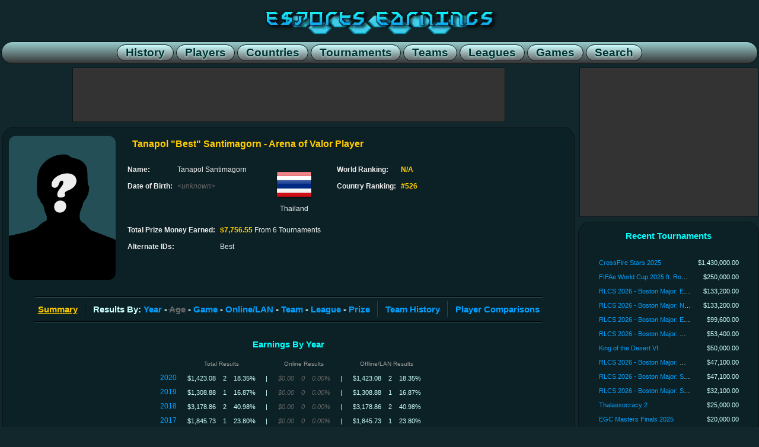

--- FILE ---
content_type: text/html; charset=utf-8
request_url: https://www.esportsearnings.com/players/54457-best-tanapol-santimagorn
body_size: 10201
content:
<!DOCTYPE html><html><head><script>var __ezHttpConsent={setByCat:function(src,tagType,attributes,category,force,customSetScriptFn=null){var setScript=function(){if(force||window.ezTcfConsent[category]){if(typeof customSetScriptFn==='function'){customSetScriptFn();}else{var scriptElement=document.createElement(tagType);scriptElement.src=src;attributes.forEach(function(attr){for(var key in attr){if(attr.hasOwnProperty(key)){scriptElement.setAttribute(key,attr[key]);}}});var firstScript=document.getElementsByTagName(tagType)[0];firstScript.parentNode.insertBefore(scriptElement,firstScript);}}};if(force||(window.ezTcfConsent&&window.ezTcfConsent.loaded)){setScript();}else if(typeof getEzConsentData==="function"){getEzConsentData().then(function(ezTcfConsent){if(ezTcfConsent&&ezTcfConsent.loaded){setScript();}else{console.error("cannot get ez consent data");force=true;setScript();}});}else{force=true;setScript();console.error("getEzConsentData is not a function");}},};</script>
<script>var ezTcfConsent=window.ezTcfConsent?window.ezTcfConsent:{loaded:false,store_info:false,develop_and_improve_services:false,measure_ad_performance:false,measure_content_performance:false,select_basic_ads:false,create_ad_profile:false,select_personalized_ads:false,create_content_profile:false,select_personalized_content:false,understand_audiences:false,use_limited_data_to_select_content:false,};function getEzConsentData(){return new Promise(function(resolve){document.addEventListener("ezConsentEvent",function(event){var ezTcfConsent=event.detail.ezTcfConsent;resolve(ezTcfConsent);});});}</script>
<script>if(typeof _setEzCookies!=='function'){function _setEzCookies(ezConsentData){var cookies=window.ezCookieQueue;for(var i=0;i<cookies.length;i++){var cookie=cookies[i];if(ezConsentData&&ezConsentData.loaded&&ezConsentData[cookie.tcfCategory]){document.cookie=cookie.name+"="+cookie.value;}}}}
window.ezCookieQueue=window.ezCookieQueue||[];if(typeof addEzCookies!=='function'){function addEzCookies(arr){window.ezCookieQueue=[...window.ezCookieQueue,...arr];}}
addEzCookies([{name:"ezoab_140690",value:"mod281; Path=/; Domain=esportsearnings.com; Max-Age=7200",tcfCategory:"store_info",isEzoic:"true",},{name:"ezosuibasgeneris-1",value:"a134ebdd-735e-484f-5d6e-78bffa78aa67; Path=/; Domain=esportsearnings.com; Expires=Fri, 22 Jan 2027 15:52:58 UTC; Secure; SameSite=None",tcfCategory:"understand_audiences",isEzoic:"true",}]);if(window.ezTcfConsent&&window.ezTcfConsent.loaded){_setEzCookies(window.ezTcfConsent);}else if(typeof getEzConsentData==="function"){getEzConsentData().then(function(ezTcfConsent){if(ezTcfConsent&&ezTcfConsent.loaded){_setEzCookies(window.ezTcfConsent);}else{console.error("cannot get ez consent data");_setEzCookies(window.ezTcfConsent);}});}else{console.error("getEzConsentData is not a function");_setEzCookies(window.ezTcfConsent);}</script><script type="text/javascript" data-ezscrex='false' data-cfasync='false'>window._ezaq = Object.assign({"edge_cache_status":12,"edge_response_time":281,"url":"https://www.esportsearnings.com/players/54457-best-tanapol-santimagorn"}, typeof window._ezaq !== "undefined" ? window._ezaq : {});</script><script type="text/javascript" data-ezscrex='false' data-cfasync='false'>window._ezaq = Object.assign({"ab_test_id":"mod281"}, typeof window._ezaq !== "undefined" ? window._ezaq : {});window.__ez=window.__ez||{};window.__ez.tf={};</script><script type="text/javascript" data-ezscrex='false' data-cfasync='false'>window.ezDisableAds = true;</script><script data-ezscrex='false' data-cfasync='false' data-pagespeed-no-defer>var __ez=__ez||{};__ez.stms=Date.now();__ez.evt={};__ez.script={};__ez.ck=__ez.ck||{};__ez.template={};__ez.template.isOrig=true;__ez.queue=__ez.queue||function(){var e=0,i=0,t=[],n=!1,o=[],r=[],s=!0,a=function(e,i,n,o,r,s,a){var l=arguments.length>7&&void 0!==arguments[7]?arguments[7]:window,d=this;this.name=e,this.funcName=i,this.parameters=null===n?null:w(n)?n:[n],this.isBlock=o,this.blockedBy=r,this.deleteWhenComplete=s,this.isError=!1,this.isComplete=!1,this.isInitialized=!1,this.proceedIfError=a,this.fWindow=l,this.isTimeDelay=!1,this.process=function(){f("... func = "+e),d.isInitialized=!0,d.isComplete=!0,f("... func.apply: "+e);var i=d.funcName.split("."),n=null,o=this.fWindow||window;i.length>3||(n=3===i.length?o[i[0]][i[1]][i[2]]:2===i.length?o[i[0]][i[1]]:o[d.funcName]),null!=n&&n.apply(null,this.parameters),!0===d.deleteWhenComplete&&delete t[e],!0===d.isBlock&&(f("----- F'D: "+d.name),m())}},l=function(e,i,t,n,o,r,s){var a=arguments.length>7&&void 0!==arguments[7]?arguments[7]:window,l=this;this.name=e,this.path=i,this.async=o,this.defer=r,this.isBlock=t,this.blockedBy=n,this.isInitialized=!1,this.isError=!1,this.isComplete=!1,this.proceedIfError=s,this.fWindow=a,this.isTimeDelay=!1,this.isPath=function(e){return"/"===e[0]&&"/"!==e[1]},this.getSrc=function(e){return void 0!==window.__ezScriptHost&&this.isPath(e)&&"banger.js"!==this.name?window.__ezScriptHost+e:e},this.process=function(){l.isInitialized=!0,f("... file = "+e);var i=this.fWindow?this.fWindow.document:document,t=i.createElement("script");t.src=this.getSrc(this.path),!0===o?t.async=!0:!0===r&&(t.defer=!0),t.onerror=function(){var e={url:window.location.href,name:l.name,path:l.path,user_agent:window.navigator.userAgent};"undefined"!=typeof _ezaq&&(e.pageview_id=_ezaq.page_view_id);var i=encodeURIComponent(JSON.stringify(e)),t=new XMLHttpRequest;t.open("GET","//g.ezoic.net/ezqlog?d="+i,!0),t.send(),f("----- ERR'D: "+l.name),l.isError=!0,!0===l.isBlock&&m()},t.onreadystatechange=t.onload=function(){var e=t.readyState;f("----- F'D: "+l.name),e&&!/loaded|complete/.test(e)||(l.isComplete=!0,!0===l.isBlock&&m())},i.getElementsByTagName("head")[0].appendChild(t)}},d=function(e,i){this.name=e,this.path="",this.async=!1,this.defer=!1,this.isBlock=!1,this.blockedBy=[],this.isInitialized=!0,this.isError=!1,this.isComplete=i,this.proceedIfError=!1,this.isTimeDelay=!1,this.process=function(){}};function c(e,i,n,s,a,d,c,u,f){var m=new l(e,i,n,s,a,d,c,f);!0===u?o[e]=m:r[e]=m,t[e]=m,h(m)}function h(e){!0!==u(e)&&0!=s&&e.process()}function u(e){if(!0===e.isTimeDelay&&!1===n)return f(e.name+" blocked = TIME DELAY!"),!0;if(w(e.blockedBy))for(var i=0;i<e.blockedBy.length;i++){var o=e.blockedBy[i];if(!1===t.hasOwnProperty(o))return f(e.name+" blocked = "+o),!0;if(!0===e.proceedIfError&&!0===t[o].isError)return!1;if(!1===t[o].isComplete)return f(e.name+" blocked = "+o),!0}return!1}function f(e){var i=window.location.href,t=new RegExp("[?&]ezq=([^&#]*)","i").exec(i);"1"===(t?t[1]:null)&&console.debug(e)}function m(){++e>200||(f("let's go"),p(o),p(r))}function p(e){for(var i in e)if(!1!==e.hasOwnProperty(i)){var t=e[i];!0===t.isComplete||u(t)||!0===t.isInitialized||!0===t.isError?!0===t.isError?f(t.name+": error"):!0===t.isComplete?f(t.name+": complete already"):!0===t.isInitialized&&f(t.name+": initialized already"):t.process()}}function w(e){return"[object Array]"==Object.prototype.toString.call(e)}return window.addEventListener("load",(function(){setTimeout((function(){n=!0,f("TDELAY -----"),m()}),5e3)}),!1),{addFile:c,addFileOnce:function(e,i,n,o,r,s,a,l,d){t[e]||c(e,i,n,o,r,s,a,l,d)},addDelayFile:function(e,i){var n=new l(e,i,!1,[],!1,!1,!0);n.isTimeDelay=!0,f(e+" ...  FILE! TDELAY"),r[e]=n,t[e]=n,h(n)},addFunc:function(e,n,s,l,d,c,u,f,m,p){!0===c&&(e=e+"_"+i++);var w=new a(e,n,s,l,d,u,f,p);!0===m?o[e]=w:r[e]=w,t[e]=w,h(w)},addDelayFunc:function(e,i,n){var o=new a(e,i,n,!1,[],!0,!0);o.isTimeDelay=!0,f(e+" ...  FUNCTION! TDELAY"),r[e]=o,t[e]=o,h(o)},items:t,processAll:m,setallowLoad:function(e){s=e},markLoaded:function(e){if(e&&0!==e.length){if(e in t){var i=t[e];!0===i.isComplete?f(i.name+" "+e+": error loaded duplicate"):(i.isComplete=!0,i.isInitialized=!0)}else t[e]=new d(e,!0);f("markLoaded dummyfile: "+t[e].name)}},logWhatsBlocked:function(){for(var e in t)!1!==t.hasOwnProperty(e)&&u(t[e])}}}();__ez.evt.add=function(e,t,n){e.addEventListener?e.addEventListener(t,n,!1):e.attachEvent?e.attachEvent("on"+t,n):e["on"+t]=n()},__ez.evt.remove=function(e,t,n){e.removeEventListener?e.removeEventListener(t,n,!1):e.detachEvent?e.detachEvent("on"+t,n):delete e["on"+t]};__ez.script.add=function(e){var t=document.createElement("script");t.src=e,t.async=!0,t.type="text/javascript",document.getElementsByTagName("head")[0].appendChild(t)};__ez.dot=__ez.dot||{};__ez.queue.addFileOnce('/detroitchicago/boise.js', '/detroitchicago/boise.js?gcb=195-0&cb=5', true, [], true, false, true, false);__ez.queue.addFileOnce('/parsonsmaize/abilene.js', '/parsonsmaize/abilene.js?gcb=195-0&cb=e80eca0cdb', true, [], true, false, true, false);__ez.queue.addFileOnce('/parsonsmaize/mulvane.js', '/parsonsmaize/mulvane.js?gcb=195-0&cb=e75e48eec0', true, ['/parsonsmaize/abilene.js'], true, false, true, false);__ez.queue.addFileOnce('/detroitchicago/birmingham.js', '/detroitchicago/birmingham.js?gcb=195-0&cb=539c47377c', true, ['/parsonsmaize/abilene.js'], true, false, true, false);</script>
<script data-ezscrex="false" type="text/javascript" data-cfasync="false">window._ezaq = Object.assign({"ad_cache_level":0,"adpicker_placement_cnt":0,"ai_placeholder_cache_level":0,"ai_placeholder_placement_cnt":-1,"domain":"esportsearnings.com","domain_id":140690,"ezcache_level":1,"ezcache_skip_code":0,"has_bad_image":0,"has_bad_words":0,"is_sitespeed":0,"lt_cache_level":0,"response_size":39787,"response_size_orig":33921,"response_time_orig":270,"template_id":5,"url":"https://www.esportsearnings.com/players/54457-best-tanapol-santimagorn","word_count":0,"worst_bad_word_level":0}, typeof window._ezaq !== "undefined" ? window._ezaq : {});__ez.queue.markLoaded('ezaqBaseReady');</script>
<script type='text/javascript' data-ezscrex='false' data-cfasync='false'>
window.ezAnalyticsStatic = true;

function analyticsAddScript(script) {
	var ezDynamic = document.createElement('script');
	ezDynamic.type = 'text/javascript';
	ezDynamic.innerHTML = script;
	document.head.appendChild(ezDynamic);
}
function getCookiesWithPrefix() {
    var allCookies = document.cookie.split(';');
    var cookiesWithPrefix = {};

    for (var i = 0; i < allCookies.length; i++) {
        var cookie = allCookies[i].trim();

        for (var j = 0; j < arguments.length; j++) {
            var prefix = arguments[j];
            if (cookie.indexOf(prefix) === 0) {
                var cookieParts = cookie.split('=');
                var cookieName = cookieParts[0];
                var cookieValue = cookieParts.slice(1).join('=');
                cookiesWithPrefix[cookieName] = decodeURIComponent(cookieValue);
                break; // Once matched, no need to check other prefixes
            }
        }
    }

    return cookiesWithPrefix;
}
function productAnalytics() {
	var d = {"pr":[6],"omd5":"19fe0a9f96ef059f5d18db92f4aefd1a","nar":"risk score"};
	d.u = _ezaq.url;
	d.p = _ezaq.page_view_id;
	d.v = _ezaq.visit_uuid;
	d.ab = _ezaq.ab_test_id;
	d.e = JSON.stringify(_ezaq);
	d.ref = document.referrer;
	d.c = getCookiesWithPrefix('active_template', 'ez', 'lp_');
	if(typeof ez_utmParams !== 'undefined') {
		d.utm = ez_utmParams;
	}

	var dataText = JSON.stringify(d);
	var xhr = new XMLHttpRequest();
	xhr.open('POST','/ezais/analytics?cb=1', true);
	xhr.onload = function () {
		if (xhr.status!=200) {
            return;
		}

        if(document.readyState !== 'loading') {
            analyticsAddScript(xhr.response);
            return;
        }

        var eventFunc = function() {
            if(document.readyState === 'loading') {
                return;
            }
            document.removeEventListener('readystatechange', eventFunc, false);
            analyticsAddScript(xhr.response);
        };

        document.addEventListener('readystatechange', eventFunc, false);
	};
	xhr.setRequestHeader('Content-Type','text/plain');
	xhr.send(dataText);
}
__ez.queue.addFunc("productAnalytics", "productAnalytics", null, true, ['ezaqBaseReady'], false, false, false, true);
</script><base href="https://www.esportsearnings.com/players/54457-best-tanapol-santimagorn"/>
<title>Best - Tanapol Santimagorn - Arena of Valor Player Profile :: Esports Earnings</title>
<meta name="keywords" content="tanapol santimagorn, best, e-sports, esports earnings, pro gamer, professional gamer, prize money, prize pool, prize distribution"/><meta name="description" content="Esports profile for Arena of Valor player Tanapol &#34;Best&#34; Santimagorn: $7,756.55 USD in prize money won from 6 tournaments."/><meta name="twitter:card" content="summary"/><meta name="twitter:site" content="@GGBeyond"/><meta name="twitter:title" content="Best - Tanapol Santimagorn - Arena of Valor Player Profile :: Esports Earnings"/><meta name="twitter:description" content="Esports profile for Arena of Valor player Tanapol &#34;Best&#34; Santimagorn: $7,756.55 USD in prize money won from 6 tournaments."/><meta name="twitter:image" content="https://www.esportsearnings.com/images/ee_logo.png"/><meta name="twitter:image:alt" content="Best - Tanapol Santimagorn"/><meta name="viewport" content="width=device-width, initial-scale=1.0"/>
<link href="/esportsearnings_styles.css" rel="stylesheet" type="text/css"/>
<script src="/ee_js.js"></script>
<script src="/google_analytics.js"></script>
<link rel='canonical' href='https://www.esportsearnings.com/players/54457-best-tanapol-santimagorn' />
<script type='text/javascript'>
var ezoTemplate = 'orig_site';
var ezouid = '1';
var ezoFormfactor = '1';
</script><script data-ezscrex="false" type='text/javascript'>
var soc_app_id = '0';
var did = 140690;
var ezdomain = 'esportsearnings.com';
var ezoicSearchable = 1;
</script></head>
<body>
<div class="center_wrapper">
<header><div class="site_header"><a href="/"><div class="content_logo"></div></a><nav class="site_header_nav"><a href="/history"><span class="site_header_option">History</span></a><a href="/players"><span class="site_header_option">Players</span></a><a href="/countries"><span class="site_header_option">Countries</span></a><a href="/tournaments"><span class="site_header_option">Tournaments</span></a><a href="/teams"><span class="site_header_option">Teams</span></a><a href="/leagues"><span class="site_header_option">Leagues</span></a><a href="/games"><span class="site_header_option">Games</span></a><a href="/search"><span class="site_header_option">Search</span></a></nav></div></header><div style="overflow:hidden;"><main class="content_main"><div class="ad_banner"><div id="ezoic-pub-ad-placeholder-101"> </div></div><div class="detail_box_smooth"><div class="detail_list_box"><div class="info_box_align"><div class="info_box_outer"><img src="/images/unknown_player.png" class="image_border"/></div><div class="info_box_outer"><div class="info_box"><h1 class="info_box_title">Tanapol &#34;Best&#34; Santimagorn - Arena of Valor Player</h1><br/><div class="info_box_inner"><div class="format_table"><div class="format_row"><div class="format_cell info_text_header">Name:</div><div class="format_cell info_text_value">Tanapol Santimagorn </div></div><div class="format_row"><div class="format_cell info_text_header">Date of Birth:</div><div class="format_cell info_text_value"><span class="info_unknown">&lt;unknown&gt;</span></div></div></div></div><div class="info_box_inner"><div class="info_country"><a href="/countries/th"><img src="/images/flags/64/th.png" width="64" height="64" alt="Thailand" title="Thailand"/></a><br/>Thailand</div></div><div class="info_box_inner"><div class="format_table"><div class="format_row"><div class="format_cell info_text_header">World Ranking:</div><div class="format_cell info_text_value"><span class="info_prize_highlight">N/A</span></div></div><div class="format_row"><div class="format_cell info_text_header">Country Ranking:</div><div class="format_cell info_text_value"><span class="info_prize_highlight">#526</span></div></div></div></div><br/><div class="info_box_inner"><div class="format_table"><div class="format_row"><div class="format_cell info_text_header">Total Prize Money Earned:</div><div class="format_cell info_text_value"><span class="info_prize_highlight">$7,756.55</span> From 6 Tournaments</div></div><div class="format_row"><div class="format_cell info_text_header">Alternate IDs:</div><div class="format_cell info_text_value" style="max-width:480px;">Best</div></div></div></div></div></div></div><br/><hr/><nav class="navoptions_box"><div class="detail_box_nav_item_big border_right"><span class="detail_box_nav_select">Summary</span></div><div class="detail_box_nav_item_big border_left border_right">Results By: <a href="/players/54457-best-tanapol-santimagorn/results-by-year">Year</a> - <span class="detail_box_nav_disabled">Age</span> - <a href="/players/54457-best-tanapol-santimagorn/results-by-game">Game</a> - <a href="/players/54457-best-tanapol-santimagorn/results-by-online">Online/LAN</a> - <a href="/players/54457-best-tanapol-santimagorn/results-by-team">Team</a> - <a href="/players/54457-best-tanapol-santimagorn/results-by-league">League</a> - <a href="/players/54457-best-tanapol-santimagorn/results-by-prize">Prize</a></div><div class="detail_box_nav_item_big border_left border_right"><a href="/players/54457-best-tanapol-santimagorn/team-history">Team History</a></div><div class="detail_box_nav_item_big border_left"><a href="/players/54457-best-tanapol-santimagorn/comparisons">Player Comparisons</a></div></nav><hr/><br/><h2 class="detail_box_title">Earnings By Year</h2><table class="detail_list_table player_summary_table"><tbody><tr><td colspan="12"></td></tr><tr><td></td><td class="format_cell detail_list_header" colspan="3">Total Results</td><td></td><td class="format_cell detail_list_header" colspan="3">Online Results</td><td></td><td class="format_cell detail_list_header" colspan="3">Offline/LAN Results</td></tr><tr class="format_row highlight"><td class="format_cell player_summary_year"><a href="/history/2020/top_players">2020</a></td><td class="format_cell detail_list_prize">$1,423.08</td><td class="format_cell detail_list_prize">2</td><td class="format_cell detail_list_prize">18.35%</td><td class="detail_list_separator">|</td><td class="format_cell detail_list_prize"><span class="info_unknown">$0.00</span></td><td class="format_cell detail_list_prize"><span class="info_unknown">0</span></td><td class="format_cell detail_list_prize"><span class="info_unknown">0.00%</span></td><td class="detail_list_separator">|</td><td class="format_cell detail_list_prize">$1,423.08</td><td class="format_cell detail_list_prize">2</td><td class="format_cell detail_list_prize">18.35%</td></tr><tr class="format_row highlight"><td class="format_cell player_summary_year"><a href="/history/2019/top_players">2019</a></td><td class="format_cell detail_list_prize">$1,308.88</td><td class="format_cell detail_list_prize">1</td><td class="format_cell detail_list_prize">16.87%</td><td class="detail_list_separator">|</td><td class="format_cell detail_list_prize"><span class="info_unknown">$0.00</span></td><td class="format_cell detail_list_prize"><span class="info_unknown">0</span></td><td class="format_cell detail_list_prize"><span class="info_unknown">0.00%</span></td><td class="detail_list_separator">|</td><td class="format_cell detail_list_prize">$1,308.88</td><td class="format_cell detail_list_prize">1</td><td class="format_cell detail_list_prize">16.87%</td></tr><tr class="format_row highlight"><td class="format_cell player_summary_year"><a href="/history/2018/top_players">2018</a></td><td class="format_cell detail_list_prize">$3,178.86</td><td class="format_cell detail_list_prize">2</td><td class="format_cell detail_list_prize">40.98%</td><td class="detail_list_separator">|</td><td class="format_cell detail_list_prize"><span class="info_unknown">$0.00</span></td><td class="format_cell detail_list_prize"><span class="info_unknown">0</span></td><td class="format_cell detail_list_prize"><span class="info_unknown">0.00%</span></td><td class="detail_list_separator">|</td><td class="format_cell detail_list_prize">$3,178.86</td><td class="format_cell detail_list_prize">2</td><td class="format_cell detail_list_prize">40.98%</td></tr><tr class="format_row highlight"><td class="format_cell player_summary_year"><a href="/history/2017/top_players">2017</a></td><td class="format_cell detail_list_prize">$1,845.73</td><td class="format_cell detail_list_prize">1</td><td class="format_cell detail_list_prize">23.80%</td><td class="detail_list_separator">|</td><td class="format_cell detail_list_prize"><span class="info_unknown">$0.00</span></td><td class="format_cell detail_list_prize"><span class="info_unknown">0</span></td><td class="format_cell detail_list_prize"><span class="info_unknown">0.00%</span></td><td class="detail_list_separator">|</td><td class="format_cell detail_list_prize">$1,845.73</td><td class="format_cell detail_list_prize">1</td><td class="format_cell detail_list_prize">23.80%</td></tr></tbody></table><div class="detail_option_footer"><a href="/players/54457-best-tanapol-santimagorn/results-by-year">[details]</a><br/><br/></div><h2 class="detail_box_title">Earnings By Game</h2><table class="detail_list_table player_summary_table"><tbody><tr><td colspan="12"></td></tr><tr><td></td><td class="format_cell detail_list_header" colspan="3">Total Results</td><td></td><td class="format_cell detail_list_header" colspan="3">Online Results</td><td></td><td class="format_cell detail_list_header" colspan="3">Offline/LAN Results</td></tr><tr class="format_row highlight"><td class="format_cell detail_list_tournament"><a href="/games/529-arena-of-valor">Arena of Valor</a></td><td class="format_cell detail_list_prize">$7,756.55</td><td class="format_cell detail_list_prize">6</td><td class="format_cell detail_list_prize">100.00%</td><td class="detail_list_separator">|</td><td class="format_cell detail_list_prize"><span class="info_unknown">$0.00</span></td><td class="format_cell detail_list_prize"><span class="info_unknown">0</span></td><td class="format_cell detail_list_prize"><span class="info_unknown">0.00%</span></td><td class="detail_list_separator">|</td><td class="format_cell detail_list_prize">$7,756.55</td><td class="format_cell detail_list_prize">6</td><td class="format_cell detail_list_prize">100.00%</td></tr></tbody></table><div class="detail_option_footer"><a href="/players/54457-best-tanapol-santimagorn/results-by-game">[details]</a><br/><br/></div><h2 class="detail_box_title">Earnings By Team</h2><table class="detail_list_table player_summary_table"><tbody><tr><td colspan="12"></td></tr><tr><td></td><td class="format_cell detail_list_header" colspan="3">Total Results</td><td></td><td class="format_cell detail_list_header" colspan="3">Online Results</td><td></td><td class="format_cell detail_list_header" colspan="3">Offline/LAN Results</td></tr><tr class="format_row highlight"><td class="format_cell detail_list_tournament"><a href="/teams/24946-bazaar-gaming">Bazaar Gaming</a></td><td class="format_cell detail_list_prize">$3,080.63</td><td class="format_cell detail_list_prize">1</td><td class="format_cell detail_list_prize">39.72%</td><td class="detail_list_separator">|</td><td class="format_cell detail_list_prize"><span class="info_unknown">$0.00</span></td><td class="format_cell detail_list_prize"><span class="info_unknown">0</span></td><td class="format_cell detail_list_prize"><span class="info_unknown">0.00%</span></td><td class="detail_list_separator">|</td><td class="format_cell detail_list_prize">$3,080.63</td><td class="format_cell detail_list_prize">1</td><td class="format_cell detail_list_prize">39.72%</td></tr><tr class="format_row highlight"><td class="format_cell detail_list_tournament"><a href="/teams/24945-king-of-gamers-club">King of Gamers Club</a></td><td class="format_cell detail_list_prize">$98.23</td><td class="format_cell detail_list_prize">1</td><td class="format_cell detail_list_prize">1.27%</td><td class="detail_list_separator">|</td><td class="format_cell detail_list_prize"><span class="info_unknown">$0.00</span></td><td class="format_cell detail_list_prize"><span class="info_unknown">0</span></td><td class="format_cell detail_list_prize"><span class="info_unknown">0.00%</span></td><td class="detail_list_separator">|</td><td class="format_cell detail_list_prize">$98.23</td><td class="format_cell detail_list_prize">1</td><td class="format_cell detail_list_prize">1.27%</td></tr><tr class="format_row highlight"><td class="format_cell detail_list_tournament"><a href="/teams/25620-neolution-e-sport">Neolution E-Sport</a></td><td class="format_cell detail_list_prize">$1,845.73</td><td class="format_cell detail_list_prize">1</td><td class="format_cell detail_list_prize">23.80%</td><td class="detail_list_separator">|</td><td class="format_cell detail_list_prize"><span class="info_unknown">$0.00</span></td><td class="format_cell detail_list_prize"><span class="info_unknown">0</span></td><td class="format_cell detail_list_prize"><span class="info_unknown">0.00%</span></td><td class="detail_list_separator">|</td><td class="format_cell detail_list_prize">$1,845.73</td><td class="format_cell detail_list_prize">1</td><td class="format_cell detail_list_prize">23.80%</td></tr><tr class="format_row highlight"><td class="format_cell detail_list_tournament"><a href="/players/54457-best-tanapol-santimagorn/results-by-team#0"><em>&lt;independent&gt;</em></a></td><td class="format_cell detail_list_prize">$2,731.96</td><td class="format_cell detail_list_prize">3</td><td class="format_cell detail_list_prize">35.22%</td><td class="detail_list_separator">|</td><td class="format_cell detail_list_prize"><span class="info_unknown">$0.00</span></td><td class="format_cell detail_list_prize"><span class="info_unknown">0</span></td><td class="format_cell detail_list_prize"><span class="info_unknown">0.00%</span></td><td class="detail_list_separator">|</td><td class="format_cell detail_list_prize">$2,731.96</td><td class="format_cell detail_list_prize">3</td><td class="format_cell detail_list_prize">35.22%</td></tr></tbody></table><div class="detail_option_footer"><a href="/players/54457-best-tanapol-santimagorn/results-by-team">[details]</a><br/><br/></div><br/><div class="ad_banner"><div id="ezoic-pub-ad-placeholder-102"> </div></div><br/><h2 class="detail_box_title">Highest Prize Money Won</h2><table class="detail_list_table"><tbody><tr class="highlight"><td class="format_cell detail_list_order">1.</td><td class="format_cell detail_list_date" title="April 1, 2018">2018-04-01</td><td class="format_cell player_earning_bronze detail_list_rank">3rd</td><td class="format_cell detail_list_tournament earning_note_box"><img src="/images/icons/group.png" alt="Team-based Tournament" title="฿600,000 ($18,483.78 USD) Between 6 Players"/> <a href="/events/6514-rov-pro-league-season-1" title="RoV Pro League Season 1">»</a> <a href="/tournaments/29783-rov-pro-league-season-1">RoV Pro League Season 1</a></td><td class="format_cell detail_list_prize">$3,080.63</td><td class="format_cell detail_list_game"><a href="/games/529-arena-of-valor">Arena of Valor</a></td></tr><tr class="highlight"><td class="format_cell detail_list_order">2.</td><td class="format_cell detail_list_date" title="December 14, 2017">2017-12-14</td><td class="format_cell detail_list_rank">5th-8th</td><td class="format_cell detail_list_tournament earning_note_box"><img src="/images/icons/group.png" alt="Team-based Tournament" title="฿300,000 ($9,228.66 USD) Between 5 Players"/> <a href="/events/7083-rov-major-league-2017" title="RoV Major League 2017">»</a> <a href="/tournaments/36498-rov-major-league-2017">RoV Major League 2017</a></td><td class="format_cell detail_list_prize">$1,845.73</td><td class="format_cell detail_list_game"><a href="/games/529-arena-of-valor">Arena of Valor</a></td></tr><tr class="highlight"><td class="format_cell detail_list_order">3.</td><td class="format_cell detail_list_date" title="October 12, 2019">2019-10-12</td><td class="format_cell detail_list_rank">7th</td><td class="format_cell detail_list_tournament earning_note_box"><img src="/images/icons/group.png" alt="Team-based Tournament" title="฿200,000 ($6,544.40 USD) Between 5 Players"/> <a href="/events/7756-rov-pro-league-season-4" title="RoV Pro League Season 4">»</a> <a href="/tournaments/39278-rov-pro-league-season-4">RoV Pro League Season 4</a></td><td class="format_cell detail_list_prize">$1,308.88</td><td class="format_cell detail_list_game"><a href="/games/529-arena-of-valor">Arena of Valor</a></td></tr><tr class="highlight"><td class="format_cell detail_list_order">4.</td><td class="format_cell detail_list_date" title="April 26, 2020">2020-04-26</td><td class="format_cell detail_list_rank">8th</td><td class="format_cell detail_list_tournament earning_note_box"><img src="/images/icons/group.png" alt="Team-based Tournament" title="฿200,000 ($6,165.23 USD) Between 5 Players"/> <a href="/events/7909-rov-pro-league-2020-summer" title="RoV Pro League 2020 Summer">»</a> <a href="/tournaments/41344-rov-pro-league-2020-summer">RoV Pro League 2020 Summer</a></td><td class="format_cell detail_list_prize">$1,233.05</td><td class="format_cell detail_list_game"><a href="/games/529-arena-of-valor">Arena of Valor</a></td></tr><tr class="highlight"><td class="format_cell detail_list_order">5.</td><td class="format_cell detail_list_date" title="August 21, 2020">2020-08-21</td><td class="format_cell detail_list_rank">5th-8th</td><td class="format_cell detail_list_tournament earning_note_box"><img src="/images/icons/group.png" alt="Team-based Tournament" title="฿30,000 ($950.15 USD) Between 5 Players"/> <a href="/tournaments/58631-mots-cup-2020">MOTS Cup 2020</a></td><td class="format_cell detail_list_prize">$190.03</td><td class="format_cell detail_list_game"><a href="/games/529-arena-of-valor">Arena of Valor</a></td></tr><tr class="highlight"><td class="format_cell detail_list_order">6.</td><td class="format_cell detail_list_date" title="October 20, 2018">2018-10-20</td><td class="format_cell detail_list_rank">7th</td><td class="format_cell detail_list_tournament earning_note_box"><img src="/images/icons/group.png" alt="Team-based Tournament" title="฿25,000 ($785.85 USD) Between 8 Players"/> <a href="/events/6515-rov-pro-league-season-2" title="RoV Pro League Season 2">»</a> <a href="/tournaments/32990-rov-pro-league-season-2">RoV Pro League Season 2</a></td><td class="format_cell detail_list_prize">$98.23</td><td class="format_cell detail_list_game"><a href="/games/529-arena-of-valor">Arena of Valor</a></td></tr></tbody></table><div class="detail_option_footer"><a href="/players/54457-best-tanapol-santimagorn/results-by-prize">[more]</a><br/><br/></div><h2 class="detail_box_title">Top Placements</h2><div class="info_box_outer"><div class="info_box_inner"><div class="player_summary_rank player_earning_gold player_earning_medal_top">Champion</div><div class="player_summary_rank player_earning_silver">Runner-up</div><div class="player_summary_rank player_earning_bronze player_earning_medal_bottom">3rd/Semis</div></div><div class="info_box_inner"><div class="player_summary_prize">0 Tournaments</div><div class="player_summary_prize">0 Tournaments</div><div class="player_summary_prize">1 Tournament</div></div></div><br/><br/><h2 class="detail_box_title">Other Statistics</h2><div class="player_summary_highlight_box highlight"><h3 class="detail_box_subtitle">Largest Prize from a Single Tournament</h3><p class="player_summary_text">Out of the 6 tournaments where Best received a cash prize, the largest was <span class="info_prize_highlight">$3,080.63</span> from <a href="/tournaments/29783-rov-pro-league-season-1">RoV Pro League Season 1</a> on April 1, 2018. His 3rd place finish makes up <span class="info_prize_highlight">39.72%</span> of his total prize money won.</p></div><br/><br/><h2 class="detail_box_title">References</h2><br/><div class="detail_list_table references_note_text"><div class="message_error">No external sources of information are cited for the player. See tournament references for sources.</div></div><br/><br/></div></div></main><aside class="content_sidebar"><div class="ad_side_box"><div id="ezoic-pub-ad-placeholder-103"> </div></div><div class="detail_box_smooth"><h2 class="detail_box_title">Recent Tournaments</h2><br/><div class="detail_list_box"><!-- Retrieved from Memcached --><div class="detail_list_table"><div class="format_row highlight"><span class="format_cell detail_list_tournament_sidebar"><a href="/tournaments/73634-crossfire-stars-2025">CrossFire Stars 2025</a></span><span class="format_cell detail_list_prize">$1,430,000.00</span></div><div class="format_row highlight"><span class="format_cell detail_list_tournament_sidebar"><a href="/tournaments/73647-fifae-world-cup-2025-ft-rocket-league">FIFAe World Cup 2025 ft. Rocket League</a></span><span class="format_cell detail_list_prize">$250,000.00</span></div><div class="format_row highlight"><span class="format_cell detail_list_tournament_sidebar"><a href="/tournaments/73609-rlcs-2026-boston-major-eu-open-1">RLCS 2026 - Boston Major: EU Open 1</a></span><span class="format_cell detail_list_prize">$133,200.00</span></div><div class="format_row highlight"><span class="format_cell detail_list_tournament_sidebar"><a href="/tournaments/73610-rlcs-2026-boston-major-na-open-1">RLCS 2026 - Boston Major: NA Open 1</a></span><span class="format_cell detail_list_prize">$133,200.00</span></div><div class="format_row highlight"><span class="format_cell detail_list_tournament_sidebar"><a href="/tournaments/73725-rlcs-2026-boston-major-eu-open-2">RLCS 2026 - Boston Major: EU Open 2</a></span><span class="format_cell detail_list_prize">$99,600.00</span></div><div class="format_row highlight"><span class="format_cell detail_list_tournament_sidebar"><a href="/tournaments/73593-rlcs-2026-boston-major-oce-open-1">RLCS 2026 - Boston Major: OCE Open 1</a></span><span class="format_cell detail_list_prize">$53,400.00</span></div><div class="format_row highlight"><span class="format_cell detail_list_tournament_sidebar"><a href="/tournaments/73658-king-of-the-desert-vi">King of the Desert VI</a></span><span class="format_cell detail_list_prize">$50,000.00</span></div><div class="format_row highlight"><span class="format_cell detail_list_tournament_sidebar"><a href="/tournaments/73726-rlcs-2026-boston-major-mena-open-2">RLCS 2026 - Boston Major: MENA Open 2</a></span><span class="format_cell detail_list_prize">$47,100.00</span></div><div class="format_row highlight"><span class="format_cell detail_list_tournament_sidebar"><a href="/tournaments/73727-rlcs-2026-boston-major-sam-open-2">RLCS 2026 - Boston Major: SAM Open 2</a></span><span class="format_cell detail_list_prize">$47,100.00</span></div><div class="format_row highlight"><span class="format_cell detail_list_tournament_sidebar"><a href="/tournaments/73594-rlcs-2026-boston-major-ssa-open-1">RLCS 2026 - Boston Major: SSA Open 1</a></span><span class="format_cell detail_list_prize">$32,100.00</span></div><div class="format_row highlight"><span class="format_cell detail_list_tournament_sidebar"><a href="/tournaments/73597-thalassocracy-2">Thalassocracy 2</a></span><span class="format_cell detail_list_prize">$25,000.00</span></div><div class="format_row highlight"><span class="format_cell detail_list_tournament_sidebar"><a href="/tournaments/73629-egc-masters-finals-2025">EGC Masters Finals 2025</a></span><span class="format_cell detail_list_prize">$20,000.00</span></div><div class="format_row highlight"><span class="format_cell detail_list_tournament_sidebar"><a href="/tournaments/73740-red-bull-wololo-londinium-age-of-empires-ii-ranked-ladder-qualifier">Red Bull Wololo: Londinium Age of Empires II: Ranked Ladder Qualifier</a></span><span class="format_cell detail_list_prize">$14,000.00</span></div><div class="format_row highlight"><span class="format_cell detail_list_tournament_sidebar"><a href="/tournaments/73631-showmatch-da-virada">Showmatch da Virada</a></span><span class="format_cell detail_list_prize">$13,822.38</span></div><div class="format_row highlight"><span class="format_cell detail_list_tournament_sidebar"><a href="/tournaments/73710-big-trackmania-cup">BIG Trackmania Cup</a></span><span class="format_cell detail_list_prize">$11,712.00</span></div><div class="format_row highlight"><span class="format_cell detail_list_tournament_sidebar"><a href="/tournaments/73635-monthly-cash-cup-3v3-december-eu">Monthly Cash Cup: 3v3 December - EU</a></span><span class="format_cell detail_list_prize">$11,700.00</span></div><div class="format_row highlight"><span class="format_cell detail_list_tournament_sidebar"><a href="/tournaments/73645-monthly-cash-cup-3v3-december-na">Monthly Cash Cup: 3v3 December - NA</a></span><span class="format_cell detail_list_prize">$11,700.00</span></div><div class="format_row highlight"><span class="format_cell detail_list_tournament_sidebar"><a href="/tournaments/73728-kacky-reloaded-6">Kacky Reloaded 6</a></span><span class="format_cell detail_list_prize">$10,062.94</span></div><div class="format_row highlight"><span class="format_cell detail_list_tournament_sidebar"><a href="/tournaments/73615-champions-league-season-4">Champions League: Season 4</a></span><span class="format_cell detail_list_prize">$10,000.00</span></div><div class="format_row highlight"><span class="format_cell detail_list_tournament_sidebar"><a href="/tournaments/73627-osu-world-cup-2025">osu! World Cup 2025</a></span><span class="format_cell detail_list_prize">$10,000.00</span></div></div></div><br/></div><div class="ad_wide_vertical"><div id="ezoic-pub-ad-placeholder-104"> </div></div><div class="detail_box_smooth"><h2 class="detail_box_title">Similar Players</h2><div class="detail_list_box"><table class="detail_list_table"><tbody><tr class="format_row highlight"><td class="format_cell detail_list_player"><a href="/countries/vn"><img src="/images/flags/16/vn.png" width="16" height="16" alt="Viet Nam" title="Viet Nam"/></a> <a href="/players/128897-onid-">Onid</a></td><td class="format_cell detail_list_prize">$7,924.32</td></tr><tr class="format_row highlight"><td class="format_cell detail_list_player"><a href="/countries/id"><img src="/images/flags/16/id.png" width="16" height="16" alt="Indonesia" title="Indonesia"/></a> <a href="/players/109540-billy-gunawan">Billy</a></td><td class="format_cell detail_list_prize">$7,898.98</td></tr><tr class="format_row highlight"><td class="format_cell detail_list_player"><a href="/countries/tw"><img src="/images/flags/16/tw.png" width="16" height="16" alt="Taiwan, Republic of China" title="Taiwan, Republic of China"/></a> <a href="/players/115611-dong-gao-jun-jie">Dong</a></td><td class="format_cell detail_list_prize">$7,896.56</td></tr><tr class="format_row highlight"><td class="format_cell detail_list_player"><a href="/countries/kw"><img src="/images/flags/16/kw.png" width="16" height="16" alt="Kuwait" title="Kuwait"/></a> <a href="/players/109181-7agar-">7AGAR</a></td><td class="format_cell detail_list_prize">$7,893.46</td></tr><tr class="format_row highlight"><td class="format_cell detail_list_player"><a href="/countries/id"><img src="/images/flags/16/id.png" width="16" height="16" alt="Indonesia" title="Indonesia"/></a> <a href="/players/102743-mystyk-caisara-suburta-alfredo-sitepu">Mystyk</a></td><td class="format_cell detail_list_prize">$7,863.76</td></tr><tr class="format_row highlight"><td class="format_cell detail_list_player"><a href="/countries/cn"><img src="/images/flags/16/cn.png" width="16" height="16" alt="China" title="China"/></a> <a href="/players/104410-huacheng-">HuaCheng</a></td><td class="format_cell detail_list_prize">$7,851.50</td></tr><tr class="format_row highlight"><td class="format_cell detail_list_player"><a href="/countries/th"><img src="/images/flags/16/th.png" width="16" height="16" alt="Thailand" title="Thailand"/></a> <a href="/players/54452-guy-viratsan-ariyawongpisal">GUY</a></td><td class="format_cell detail_list_prize">$7,813.85</td></tr><tr class="format_row highlight"><td class="format_cell detail_list_player"><a href="/countries/th"><img src="/images/flags/16/th.png" width="16" height="16" alt="Thailand" title="Thailand"/></a> <a href="/players/54449-zuky-witsanuwat-upara">Zuky</a></td><td class="format_cell detail_list_prize">$7,813.85</td></tr><tr class="format_row highlight"><td class="format_cell detail_list_player"><a href="/countries/tr"><img src="/images/flags/16/tr.png" width="16" height="16" alt="Turkey" title="Turkey"/></a> <a href="/players/116080-nowr-mustafa-sarsoy">Nowr</a></td><td class="format_cell detail_list_prize">$7,807.60</td></tr><tr class="format_row highlight"><td class="format_cell detail_list_player"><a href="/countries/vn"><img src="/images/flags/16/vn.png" width="16" height="16" alt="Viet Nam" title="Viet Nam"/></a> <a href="/players/53987-zeno-duong-uc-hoa">Zeno</a></td><td class="format_cell detail_list_prize">$7,784.95</td></tr><tr class="format_row highlight"><td class="format_cell detail_list_player"><a href="/countries/th"><img src="/images/flags/16/th.png" width="16" height="16" alt="Thailand" title="Thailand"/></a> <span class="info_prize_highlight">Best</span></td><td class="format_cell detail_list_prize"><span class="info_prize_highlight">$7,756.55</span></td></tr><tr class="format_row highlight"><td class="format_cell detail_list_player"><a href="/countries/th"><img src="/images/flags/16/th.png" width="16" height="16" alt="Thailand" title="Thailand"/></a> <a href="/players/111334-jdai-phat-phusidaapiwat">jDai</a></td><td class="format_cell detail_list_prize">$7,682.49</td></tr><tr class="format_row highlight"><td class="format_cell detail_list_player"><a href="/countries/tw"><img src="/images/flags/16/tw.png" width="16" height="16" alt="Taiwan, Republic of China" title="Taiwan, Republic of China"/></a> <a href="/players/70823-jw-liu-chia-wei">JW</a></td><td class="format_cell detail_list_prize">$7,676.79</td></tr><tr class="format_row highlight"><td class="format_cell detail_list_player"><a href="/countries/cn"><img src="/images/flags/16/cn.png" width="16" height="16" alt="China" title="China"/></a> <a href="/players/102912-shoushen-">Shoushen</a></td><td class="format_cell detail_list_prize">$7,664.00</td></tr><tr class="format_row highlight"><td class="format_cell detail_list_player"><a href="/countries/id"><img src="/images/flags/16/id.png" width="16" height="16" alt="Indonesia" title="Indonesia"/></a> <a href="/players/102742-robox-darvianto-pin">RoboX</a></td><td class="format_cell detail_list_prize">$7,663.44</td></tr><tr class="format_row highlight"><td class="format_cell detail_list_player"><a href="/countries/cn"><img src="/images/flags/16/cn.png" width="16" height="16" alt="China" title="China"/></a> <a href="/players/102916-sevensins-gong-fengshuo">SevenSins</a></td><td class="format_cell detail_list_prize">$7,655.03</td></tr><tr class="format_row highlight"><td class="format_cell detail_list_player"><a href="/countries/cn"><img src="/images/flags/16/cn.png" width="16" height="16" alt="China" title="China"/></a> <a href="/players/101112-qiyan-">Qiyan</a></td><td class="format_cell detail_list_prize">$7,635.38</td></tr><tr class="format_row highlight"><td class="format_cell detail_list_player"><a href="/countries/ar"><img src="/images/flags/16/ar.png" width="16" height="16" alt="Argentina" title="Argentina"/></a> <a href="/players/109427-prusher-francisco-junco">Prusher</a></td><td class="format_cell detail_list_prize">$7,616.67</td></tr><tr class="format_row highlight"><td class="format_cell detail_list_player"><a href="/countries/nl"><img src="/images/flags/16/nl.png" width="16" height="16" alt="Netherlands" title="Netherlands"/></a> <a href="/players/61028-rezz-calvin-gijzenij">Rezz</a></td><td class="format_cell detail_list_prize">$7,571.43</td></tr><tr class="format_row highlight"><td class="format_cell detail_list_player"><a href="/countries/cn"><img src="/images/flags/16/cn.png" width="16" height="16" alt="China" title="China"/></a> <a href="/players/104188-english-">English</a></td><td class="format_cell detail_list_prize">$7,544.00</td></tr><tr class="format_row highlight"><td class="format_cell detail_list_player"><a href="/countries/cn"><img src="/images/flags/16/cn.png" width="16" height="16" alt="China" title="China"/></a> <a href="/players/104189-xiaoyan-">XiaoYan</a></td><td class="format_cell detail_list_prize">$7,544.00</td></tr></tbody></table></div><br/></div></aside></div><footer><div id="footer"><div class="detail_box_smooth site_footer"><div class="site_footer_social"><h3>Contact / Social Media</h3><a href="https://www.youtube.com/GGBeyond"><img src="/images/social/youtube_64.png" width="64" height="64" alt="YouTube" title="GGBeyond on YouTube"/></a><a href="https://twitter.com/GGBeyond"><img src="/images/social/twitter_64.png" width="64" height="64" alt="Twitter" title="GGBeyond on Twitter"/></a></div><div class="site_footer_option"><h3>Home</h3><ul><li><a href="/home">Front Page</a></li><li><a href="/forum">Forums</a></li></ul></div><div class="site_footer_option"><h3>Sections</h3><ul><li><a href="/players">Players</a></li><li><a href="/teams">Teams</a></li><li><a href="/tournaments">Tournaments</a></li><li><a href="/leagues">Leagues</a></li><li><a href="/countries">Countries</a></li><li><a href="/games">Games</a></li></ul></div><div class="site_footer_option"><h3>Development Area</h3><ul><li><a href="/dev">Login / Register</a></li><li><a href="/apidocs">API Documentation</a></li></ul></div><div class="site_footer_option"><h3>Support</h3><ul><li><a href="/about">About Us</a></li><li><a href="/faq">FAQ</a></li><li><a href="/privacy">Privacy</a></li><li><a href="/terms-of-use">Terms of Use</a></li><li><a href="/tips">Submit Info</a></li></ul></div><div class="site_footer_option"><h3>Network</h3><ul><li><a href="http://www.ggbeyond.com">GGBeyond</a></li><li><a href="https://www.esportsearnings.com">Esports Earnings</a></li><li><a href="https://www.letsplayindex.com">Let&#39;s Play Index</a></li></ul></div><div class="site_footer_copyright">Copyright © 2012-2026 Esports Earnings. All Rights Reserved.</div></div></div><br/><div class="site_footer_copyright">Page generated in 48.4120845795 milliseconds</div></footer></div>


<script data-cfasync="false">function _emitEzConsentEvent(){var customEvent=new CustomEvent("ezConsentEvent",{detail:{ezTcfConsent:window.ezTcfConsent},bubbles:true,cancelable:true,});document.dispatchEvent(customEvent);}
(function(window,document){function _setAllEzConsentTrue(){window.ezTcfConsent.loaded=true;window.ezTcfConsent.store_info=true;window.ezTcfConsent.develop_and_improve_services=true;window.ezTcfConsent.measure_ad_performance=true;window.ezTcfConsent.measure_content_performance=true;window.ezTcfConsent.select_basic_ads=true;window.ezTcfConsent.create_ad_profile=true;window.ezTcfConsent.select_personalized_ads=true;window.ezTcfConsent.create_content_profile=true;window.ezTcfConsent.select_personalized_content=true;window.ezTcfConsent.understand_audiences=true;window.ezTcfConsent.use_limited_data_to_select_content=true;window.ezTcfConsent.select_personalized_content=true;}
function _clearEzConsentCookie(){document.cookie="ezCMPCookieConsent=tcf2;Domain=.esportsearnings.com;Path=/;expires=Thu, 01 Jan 1970 00:00:00 GMT";}
_clearEzConsentCookie();if(typeof window.__tcfapi!=="undefined"){window.ezgconsent=false;var amazonHasRun=false;function _ezAllowed(tcdata,purpose){return(tcdata.purpose.consents[purpose]||tcdata.purpose.legitimateInterests[purpose]);}
function _handleConsentDecision(tcdata){window.ezTcfConsent.loaded=true;if(!tcdata.vendor.consents["347"]&&!tcdata.vendor.legitimateInterests["347"]){window._emitEzConsentEvent();return;}
window.ezTcfConsent.store_info=_ezAllowed(tcdata,"1");window.ezTcfConsent.develop_and_improve_services=_ezAllowed(tcdata,"10");window.ezTcfConsent.measure_content_performance=_ezAllowed(tcdata,"8");window.ezTcfConsent.select_basic_ads=_ezAllowed(tcdata,"2");window.ezTcfConsent.create_ad_profile=_ezAllowed(tcdata,"3");window.ezTcfConsent.select_personalized_ads=_ezAllowed(tcdata,"4");window.ezTcfConsent.create_content_profile=_ezAllowed(tcdata,"5");window.ezTcfConsent.measure_ad_performance=_ezAllowed(tcdata,"7");window.ezTcfConsent.use_limited_data_to_select_content=_ezAllowed(tcdata,"11");window.ezTcfConsent.select_personalized_content=_ezAllowed(tcdata,"6");window.ezTcfConsent.understand_audiences=_ezAllowed(tcdata,"9");window._emitEzConsentEvent();}
function _handleGoogleConsentV2(tcdata){if(!tcdata||!tcdata.purpose||!tcdata.purpose.consents){return;}
var googConsentV2={};if(tcdata.purpose.consents[1]){googConsentV2.ad_storage='granted';googConsentV2.analytics_storage='granted';}
if(tcdata.purpose.consents[3]&&tcdata.purpose.consents[4]){googConsentV2.ad_personalization='granted';}
if(tcdata.purpose.consents[1]&&tcdata.purpose.consents[7]){googConsentV2.ad_user_data='granted';}
if(googConsentV2.analytics_storage=='denied'){gtag('set','url_passthrough',true);}
gtag('consent','update',googConsentV2);}
__tcfapi("addEventListener",2,function(tcdata,success){if(!success||!tcdata){window._emitEzConsentEvent();return;}
if(!tcdata.gdprApplies){_setAllEzConsentTrue();window._emitEzConsentEvent();return;}
if(tcdata.eventStatus==="useractioncomplete"||tcdata.eventStatus==="tcloaded"){if(typeof gtag!='undefined'){_handleGoogleConsentV2(tcdata);}
_handleConsentDecision(tcdata);if(tcdata.purpose.consents["1"]===true&&tcdata.vendor.consents["755"]!==false){window.ezgconsent=true;(adsbygoogle=window.adsbygoogle||[]).pauseAdRequests=0;}
if(window.__ezconsent){__ezconsent.setEzoicConsentSettings(ezConsentCategories);}
__tcfapi("removeEventListener",2,function(success){return null;},tcdata.listenerId);if(!(tcdata.purpose.consents["1"]===true&&_ezAllowed(tcdata,"2")&&_ezAllowed(tcdata,"3")&&_ezAllowed(tcdata,"4"))){if(typeof __ez=="object"&&typeof __ez.bit=="object"&&typeof window["_ezaq"]=="object"&&typeof window["_ezaq"]["page_view_id"]=="string"){__ez.bit.Add(window["_ezaq"]["page_view_id"],[new __ezDotData("non_personalized_ads",true),]);}}}});}else{_setAllEzConsentTrue();window._emitEzConsentEvent();}})(window,document);</script><script defer src="https://static.cloudflareinsights.com/beacon.min.js/vcd15cbe7772f49c399c6a5babf22c1241717689176015" integrity="sha512-ZpsOmlRQV6y907TI0dKBHq9Md29nnaEIPlkf84rnaERnq6zvWvPUqr2ft8M1aS28oN72PdrCzSjY4U6VaAw1EQ==" data-cf-beacon='{"version":"2024.11.0","token":"0f0259c02d864fc0b24943971244bd52","r":1,"server_timing":{"name":{"cfCacheStatus":true,"cfEdge":true,"cfExtPri":true,"cfL4":true,"cfOrigin":true,"cfSpeedBrain":true},"location_startswith":null}}' crossorigin="anonymous"></script>
</body></html>